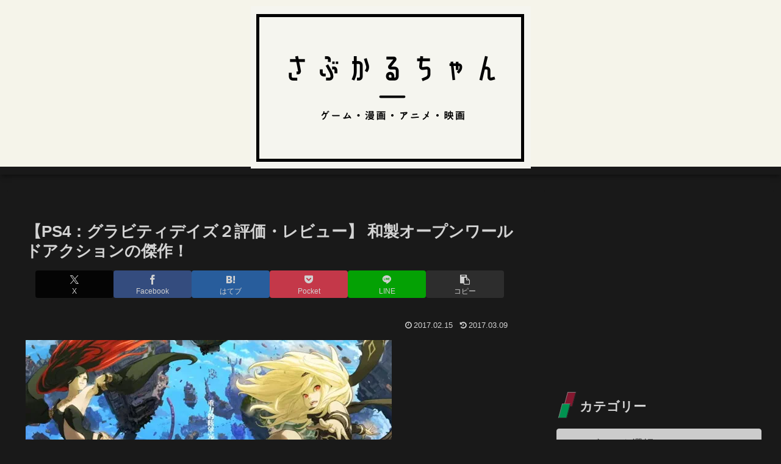

--- FILE ---
content_type: text/html; charset=utf-8
request_url: https://www.google.com/recaptcha/api2/aframe
body_size: 266
content:
<!DOCTYPE HTML><html><head><meta http-equiv="content-type" content="text/html; charset=UTF-8"></head><body><script nonce="_TgrFJvdCabp9WCmsRVLOw">/** Anti-fraud and anti-abuse applications only. See google.com/recaptcha */ try{var clients={'sodar':'https://pagead2.googlesyndication.com/pagead/sodar?'};window.addEventListener("message",function(a){try{if(a.source===window.parent){var b=JSON.parse(a.data);var c=clients[b['id']];if(c){var d=document.createElement('img');d.src=c+b['params']+'&rc='+(localStorage.getItem("rc::a")?sessionStorage.getItem("rc::b"):"");window.document.body.appendChild(d);sessionStorage.setItem("rc::e",parseInt(sessionStorage.getItem("rc::e")||0)+1);localStorage.setItem("rc::h",'1769267934096');}}}catch(b){}});window.parent.postMessage("_grecaptcha_ready", "*");}catch(b){}</script></body></html>